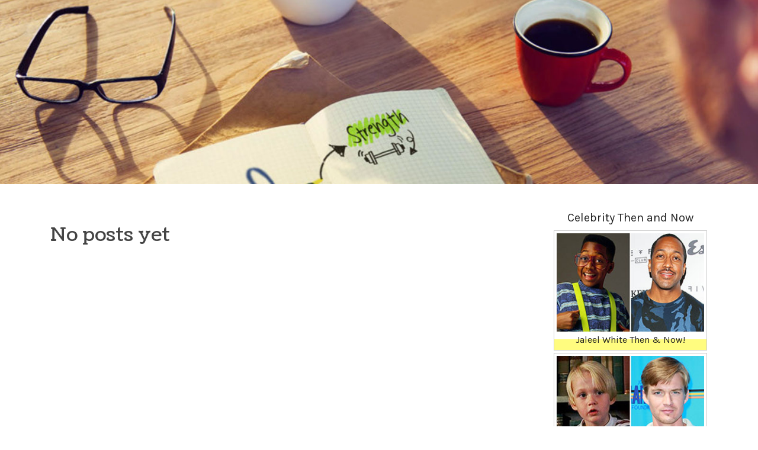

--- FILE ---
content_type: text/html; charset=UTF-8
request_url: https://travisxiniy.getblogs.net/
body_size: 2703
content:
<!DOCTYPE html>
<html lang="en-US"><head>
<meta charset="UTF-8">
<meta name="viewport" content="width=device-width, initial-scale=1">
<title>New blog travisxiniy.getblogs.net - homepage</title>

<script type="text/javascript" src="https://cdnjs.cloudflare.com/ajax/libs/jquery/3.3.1/jquery.min.js"></script>
<script type="text/javascript" src="https://media.getblogs.net/blog/blog.js"></script>

<link rel="stylesheet" id="screenr-fonts-css" href="https://fonts.googleapis.com/css?family=Open%2BSans%3A400%2C300%2C300italic%2C400italic%2C600%2C600italic%2C700%2C700italic%7CMontserrat%3A400%2C700&amp;subset=latin%2Clatin-ext" type="text/css" media="all">
<link rel="stylesheet" href="https://cdnjs.cloudflare.com/ajax/libs/font-awesome/4.6.3/css/font-awesome.min.css">
<link rel="stylesheet" href="https://cdnjs.cloudflare.com/ajax/libs/twitter-bootstrap/4.0.0-alpha/css/bootstrap.min.css">
<link rel="stylesheet" id="screenr-style-css" href="https://media.getblogs.net/blog/images/style.css" type="text/css" media="all">

<link href="https://media.getblogs.net/favicon.ico" rel="shortcut icon" />

<link rel="canonical" href="https://travisxiniy.getblogs.net/" />
<style type="text/css">@media (min-width: 1200px) {.container {max-width:1140px}}  </style>
</head>

<body class="single single-post postid-4 single-format-standard has-site-title has-site-tagline header-layout-fixed">
<div id="page" class="site"> <a class="skip-link screen-reader-text" href="#content">Skip to content</a>
  <header id="masthead" class="site-header" role="banner">
    <div class="container">
      <div class="site-branding">
        <p class="site-title"><a href="/" style="font-size: 14px;">travisxiniy.getblogs.net</a></p>
        <p class="site-description">Welcome to our Blog!</p>
      </div>
     
    </div>
  </header>
  <section id="page-header-cover" class="section-slider swiper-slider fixed has-image">
    <div class="swiper-container swiper-container-horizontal" data-autoplay="0" style="top: 0px;">
      <div class="swiper-wrapper">
        <div class="swiper-slide slide-align-center activated swiper-slide-active" style="background-image: url('https://media.getblogs.net/blog/images/img09.jpg'); ">
          <div class="swiper-slide-intro" style="opacity: 1;">
            <div class="swiper-intro-inner" style="padding-top: 13%; padding-bottom: 13%; margin-top: 0px;">
              <h2 class="swiper-slide-heading"></h2>
            </div>
          </div>
          <div class="overlay" style="opacity: 0.45;"></div>
        </div>
      </div>
    </div>
  </section>
  <div id="content" class="site-content">
    <div id="content-inside" class="container right-sidebar">
<div id="primary" class="content-area">
<main id="main" class="site-main" role="main">
  <style>
.single .entry-meta {
	padding-top: 0px;
}
.single .entry-header .entry-title {
    margin-bottom: 0px;
}

.entry-meta {
	border-top: 0px !Important;
}

.entry-title {
	font-size:23px !Important;
}
</style>
<br><h2>No posts yet</h2>
<div class="mfp-hide"><a href="https://claytonwbdg296307.getblogs.net/72134758/exterior-french-drain-installation-near-me">1</a><a href="https://gratisporno64195.getblogs.net/72134757/scharfes-babe-wird-einem-rudel-kerle-knallhart-durch-gev-ouml-gelt">2</a><a href="https://lewysxfgq253548.getblogs.net/72134756/qq-pkv">3</a><a href="https://beau851gc.getblogs.net/72134755/5-easy-facts-about-forex-described">4</a><a href="https://qasimqgwk481386.getblogs.net/72134754/explore-exclusive-kl-companionship">5</a><a href="https://gerardzdwj240463.getblogs.net/72134753/accounting-services-cheyenne-wy">6</a><a href="https://waylonnvus963063.getblogs.net/72134752/exterior-french-drain-installation-near-me">7</a><a href="https://sethzwvpg.getblogs.net/72134751/먹튀폴리스-mtpolice-kr-대한민국-신뢰도-1위-안전놀이터">8</a><a href="https://flood-restoration99714.getblogs.net/72134750/an-unbiased-view-of-therapeutic-pilates">9</a><a href="https://free-credit-no-deposit-rm27036.getblogs.net/72134749/a-simple-key-for-joy-link-free-credit-no-deposit-unveiled">10</a><a href="https://sachintqls754524.getblogs.net/72134748/does-skipping-rope-genuinely-burn-fat">11</a><a href="https://elijahmatc563401.getblogs.net/72134747/م-ج-ال-ترفيهية-مثالية-اشتراك-سمارترز">12</a><a href="https://elainezpjl854480.getblogs.net/72134746/seu-servidor-privado-a-um-preço-acessível">13</a><a href="https://k2sheetsofpaperforsale75953.getblogs.net/72134745/how-to-buy-k2-papers-things-to-know-before-you-buy">14</a><a href="https://reidyjtcq.getblogs.net/72134744/the-5-second-trick-for-see-full-details">15</a></div></main>
</div>

<div id="secondary" class="widget-area sidebar" role="complementary">
<section id="search-2" class="widget widget_search">
  <form role="search" method="get" class="search-form" action="">
    <label> <span class="screen-reader-text">Search for:</span>
      <input type="search" class="search-field" placeholder="Search …" value="" name="s">
    </label>
    <input type="submit" class="search-submit" value="Search">
  </form>
</section>
<section id="recent-posts-2" class="widget widget_recent_entries">
  <h2 class="widget-title">Links</h2>
  <ul>
    <li><a href="https://getblogs.net/login">Log in</a></li>
    <li><a href="/">Homepage</a></li>
    <li><a href="https://getblogs.net">Start page</a></li>
    <li><a href="https://getblogs.net/signup">Start your own blog</a></li>
    <li><a href="https://getblogs.net/signup">Start your own blog</a></li>
    <li><a href="https://remove.backlinks.live" target="_blank">Report this page</a></li>
  </ul>
</section>
<section id="archives-2" class="widget widget_archive">
  <h2 class="widget-title">Archives</h2>
  <ul>
    <li><a href="/">2026</a></li>
  </ul>
</section>
<section id="categories-2" class="widget widget_categories">
  <h2 class="widget-title">Categories</h2>
  <ul>
    <li class="cat-item cat-item-1"><a href="#">Blog</a> </li>
  </ul>
</section>
<section id="meta-2" class="widget widget_meta">
  <h2 class="widget-title">Meta</h2>
  <ul>
    <li><a href="https://getblogs.net/login">Log in</a></li>
    <li><a href="#">Entries <abbr title="Really Simple Syndication">RSS</abbr></a></li>
    <li><a href="#">Comments <abbr title="Really Simple Syndication">RSS</abbr></a></li>
    <li><a href="#">WordPress</a></li>
  </ul>
  <span style="width:100px; display:none; height:100px; "><a href="https://getblogs.net/new-posts?1">1</a><a href="https://getblogs.net/new-posts?2">2</a><a href="https://getblogs.net/new-posts?3">3</a><a href="https://getblogs.net/new-posts?4">4</a><a href="https://getblogs.net/new-posts?5">5</a></span>
  <span style="display: none;"><a href="https://getblogs.net/forum">forum</a></span>
</section>
</div>
      
    </div>
  </div>
  
<footer id="colophon" class="site-footer">
<div class=" site-info">
  <div class="container">
    <div class="site-copyright"> Copyright © 2026 <a href="https://getblogs.net" rel="home">getblogs.net</a>. All Rights Reserved. </div>
    <div class="theme-info"> <a href="https://getblogs.net/contact" style="margin-right:50px;">Contact Us</a> Theme by FameThemes</div>
  </div>
</div>
</footer>
</div>

<script defer src="https://static.cloudflareinsights.com/beacon.min.js/vcd15cbe7772f49c399c6a5babf22c1241717689176015" integrity="sha512-ZpsOmlRQV6y907TI0dKBHq9Md29nnaEIPlkf84rnaERnq6zvWvPUqr2ft8M1aS28oN72PdrCzSjY4U6VaAw1EQ==" data-cf-beacon='{"version":"2024.11.0","token":"74339c6d5e8848af9f27bb98e1e25c5f","r":1,"server_timing":{"name":{"cfCacheStatus":true,"cfEdge":true,"cfExtPri":true,"cfL4":true,"cfOrigin":true,"cfSpeedBrain":true},"location_startswith":null}}' crossorigin="anonymous"></script>
</body>
</html>